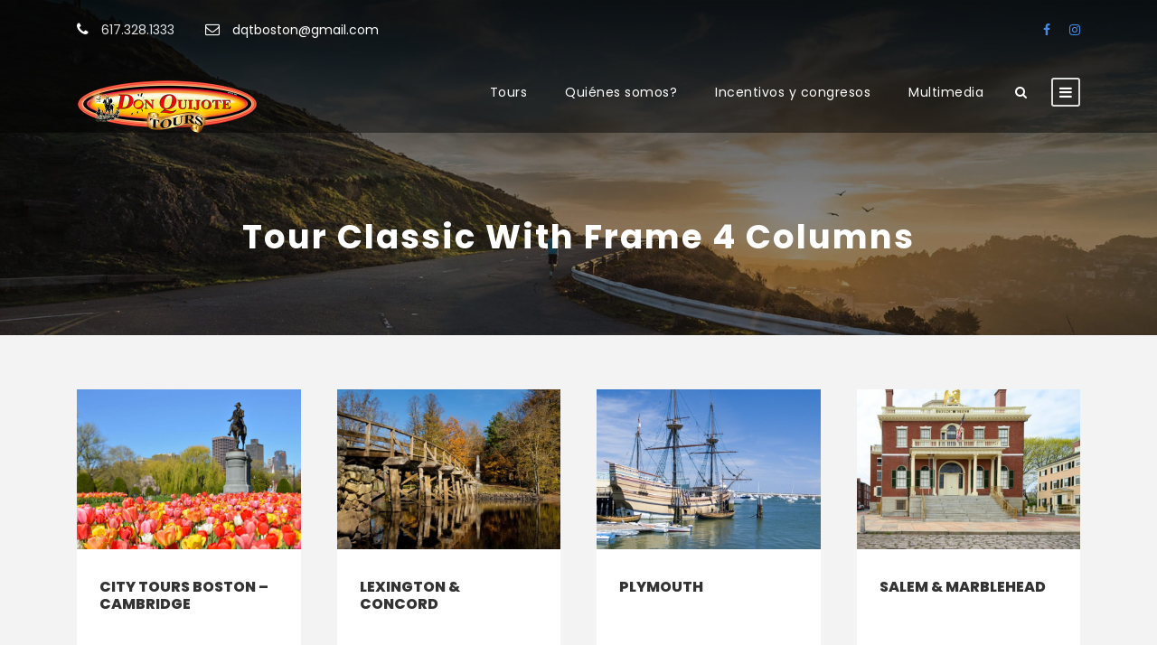

--- FILE ---
content_type: text/html; charset=UTF-8
request_url: https://donquijotetours.com/tour-classic-with-frame-4-columns/
body_size: 8217
content:
<!DOCTYPE html>
<html dir="ltr" lang="es"
	prefix="og: https://ogp.me/ns#"  class="no-js">
<head>
	<meta charset="UTF-8">
	<meta name="viewport" content="width=device-width, initial-scale=1">
	<link rel="profile" href="http://gmpg.org/xfn/11">
	<link rel="pingback" href="https://donquijotetours.com/xmlrpc.php">
	<title>Tour Classic With Frame 4 Columns - Don Quijote Tours</title>

		<!-- All in One SEO 4.3.7 - aioseo.com -->
		<meta name="robots" content="max-image-preview:large" />
		<link rel="canonical" href="https://donquijotetours.com/tour-classic-with-frame-4-columns/" />
		<meta name="generator" content="All in One SEO (AIOSEO) 4.3.7" />
		<meta property="og:locale" content="es_ES" />
		<meta property="og:site_name" content="Don Quijote Tours - Don Quijote Tours, Inc. (DQT) es una empresa fundada en 1991,PIONERA del turismo receptivo, con enfoque en el mercado turístico hispano­hablante en Boston." />
		<meta property="og:type" content="article" />
		<meta property="og:title" content="Tour Classic With Frame 4 Columns - Don Quijote Tours" />
		<meta property="og:url" content="https://donquijotetours.com/tour-classic-with-frame-4-columns/" />
		<meta property="article:published_time" content="2017-01-16T11:35:21+00:00" />
		<meta property="article:modified_time" content="2017-01-16T11:35:21+00:00" />
		<meta name="twitter:card" content="summary_large_image" />
		<meta name="twitter:title" content="Tour Classic With Frame 4 Columns - Don Quijote Tours" />
		<script type="application/ld+json" class="aioseo-schema">
			{"@context":"https:\/\/schema.org","@graph":[{"@type":"BreadcrumbList","@id":"https:\/\/donquijotetours.com\/tour-classic-with-frame-4-columns\/#breadcrumblist","itemListElement":[{"@type":"ListItem","@id":"https:\/\/donquijotetours.com\/#listItem","position":1,"item":{"@type":"WebPage","@id":"https:\/\/donquijotetours.com\/","name":"Inicio","description":"Don Quijote Tours, Inc. (DQT) es una empresa fundada en 1991,PIONERA del turismo receptivo, con enfoque en el mercado tur\u00edstico hispano\u00adhablante en Boston.","url":"https:\/\/donquijotetours.com\/"},"nextItem":"https:\/\/donquijotetours.com\/tour-classic-with-frame-4-columns\/#listItem"},{"@type":"ListItem","@id":"https:\/\/donquijotetours.com\/tour-classic-with-frame-4-columns\/#listItem","position":2,"item":{"@type":"WebPage","@id":"https:\/\/donquijotetours.com\/tour-classic-with-frame-4-columns\/","name":"Tour Classic With Frame 4 Columns","url":"https:\/\/donquijotetours.com\/tour-classic-with-frame-4-columns\/"},"previousItem":"https:\/\/donquijotetours.com\/#listItem"}]},{"@type":"Organization","@id":"https:\/\/donquijotetours.com\/#organization","name":"Don Quijote Tours","url":"https:\/\/donquijotetours.com\/"},{"@type":"WebPage","@id":"https:\/\/donquijotetours.com\/tour-classic-with-frame-4-columns\/#webpage","url":"https:\/\/donquijotetours.com\/tour-classic-with-frame-4-columns\/","name":"Tour Classic With Frame 4 Columns - Don Quijote Tours","inLanguage":"es-ES","isPartOf":{"@id":"https:\/\/donquijotetours.com\/#website"},"breadcrumb":{"@id":"https:\/\/donquijotetours.com\/tour-classic-with-frame-4-columns\/#breadcrumblist"},"datePublished":"2017-01-16T11:35:21-05:00","dateModified":"2017-01-16T11:35:21-05:00"},{"@type":"WebSite","@id":"https:\/\/donquijotetours.com\/#website","url":"https:\/\/donquijotetours.com\/","name":"Don Quijote Tours","description":"Don Quijote Tours, Inc. (DQT) es una empresa fundada en 1991,PIONERA del turismo receptivo, con enfoque en el mercado tur\u00edstico hispano\u00adhablante en Boston.","inLanguage":"es-ES","publisher":{"@id":"https:\/\/donquijotetours.com\/#organization"}}]}
		</script>
		<!-- All in One SEO -->

<link rel='dns-prefetch' href='//fonts.googleapis.com' />
<link rel='dns-prefetch' href='//s.w.org' />
<link rel="alternate" type="application/rss+xml" title="Don Quijote Tours &raquo; Feed" href="https://donquijotetours.com/feed/" />
<link rel="alternate" type="application/rss+xml" title="Don Quijote Tours &raquo; Feed de los comentarios" href="https://donquijotetours.com/comments/feed/" />
		<script type="text/javascript">
			window._wpemojiSettings = {"baseUrl":"https:\/\/s.w.org\/images\/core\/emoji\/12.0.0-1\/72x72\/","ext":".png","svgUrl":"https:\/\/s.w.org\/images\/core\/emoji\/12.0.0-1\/svg\/","svgExt":".svg","source":{"concatemoji":"https:\/\/donquijotetours.com\/wp-includes\/js\/wp-emoji-release.min.js?ver=5.3.17"}};
			!function(e,a,t){var n,r,o,i=a.createElement("canvas"),p=i.getContext&&i.getContext("2d");function s(e,t){var a=String.fromCharCode;p.clearRect(0,0,i.width,i.height),p.fillText(a.apply(this,e),0,0);e=i.toDataURL();return p.clearRect(0,0,i.width,i.height),p.fillText(a.apply(this,t),0,0),e===i.toDataURL()}function c(e){var t=a.createElement("script");t.src=e,t.defer=t.type="text/javascript",a.getElementsByTagName("head")[0].appendChild(t)}for(o=Array("flag","emoji"),t.supports={everything:!0,everythingExceptFlag:!0},r=0;r<o.length;r++)t.supports[o[r]]=function(e){if(!p||!p.fillText)return!1;switch(p.textBaseline="top",p.font="600 32px Arial",e){case"flag":return s([127987,65039,8205,9895,65039],[127987,65039,8203,9895,65039])?!1:!s([55356,56826,55356,56819],[55356,56826,8203,55356,56819])&&!s([55356,57332,56128,56423,56128,56418,56128,56421,56128,56430,56128,56423,56128,56447],[55356,57332,8203,56128,56423,8203,56128,56418,8203,56128,56421,8203,56128,56430,8203,56128,56423,8203,56128,56447]);case"emoji":return!s([55357,56424,55356,57342,8205,55358,56605,8205,55357,56424,55356,57340],[55357,56424,55356,57342,8203,55358,56605,8203,55357,56424,55356,57340])}return!1}(o[r]),t.supports.everything=t.supports.everything&&t.supports[o[r]],"flag"!==o[r]&&(t.supports.everythingExceptFlag=t.supports.everythingExceptFlag&&t.supports[o[r]]);t.supports.everythingExceptFlag=t.supports.everythingExceptFlag&&!t.supports.flag,t.DOMReady=!1,t.readyCallback=function(){t.DOMReady=!0},t.supports.everything||(n=function(){t.readyCallback()},a.addEventListener?(a.addEventListener("DOMContentLoaded",n,!1),e.addEventListener("load",n,!1)):(e.attachEvent("onload",n),a.attachEvent("onreadystatechange",function(){"complete"===a.readyState&&t.readyCallback()})),(n=t.source||{}).concatemoji?c(n.concatemoji):n.wpemoji&&n.twemoji&&(c(n.twemoji),c(n.wpemoji)))}(window,document,window._wpemojiSettings);
		</script>
		<style type="text/css">
img.wp-smiley,
img.emoji {
	display: inline !important;
	border: none !important;
	box-shadow: none !important;
	height: 1em !important;
	width: 1em !important;
	margin: 0 .07em !important;
	vertical-align: -0.1em !important;
	background: none !important;
	padding: 0 !important;
}
</style>
	<link rel='stylesheet' id='wp-block-library-css'  href='https://donquijotetours.com/wp-includes/css/dist/block-library/style.min.css?ver=5.3.17' type='text/css' media='all' />
<link rel='stylesheet' id='contact-form-7-css'  href='https://donquijotetours.com/wp-content/plugins/contact-form-7/includes/css/styles.css?ver=5.1.6' type='text/css' media='all' />
<link rel='stylesheet' id='email-before-download-css'  href='https://donquijotetours.com/wp-content/plugins/email-before-download/public/css/email-before-download-public.css?ver=5.1.9' type='text/css' media='all' />
<link rel='stylesheet' id='gdlr-core-google-font-css'  href='https://fonts.googleapis.com/css?family=Poppins%3A100%2C100italic%2C200%2C200italic%2C300%2C300italic%2Cregular%2Citalic%2C500%2C500italic%2C600%2C600italic%2C700%2C700italic%2C800%2C800italic%2C900%2C900italic%7COpen+Sans%3A300%2C300italic%2Cregular%2Citalic%2C600%2C600italic%2C700%2C700italic%2C800%2C800italic&#038;subset=latin%2Clatin-ext%2Cdevanagari%2Ccyrillic-ext%2Cvietnamese%2Ccyrillic%2Cgreek-ext%2Cgreek&#038;ver=5.3.17' type='text/css' media='all' />
<link rel='stylesheet' id='font-awesome-css'  href='https://donquijotetours.com/wp-content/plugins/goodlayers-core/plugins/fontawesome/font-awesome.css?ver=5.3.17' type='text/css' media='all' />
<link rel='stylesheet' id='elegant-font-css'  href='https://donquijotetours.com/wp-content/plugins/goodlayers-core/plugins/elegant/elegant-font.css?ver=5.3.17' type='text/css' media='all' />
<link rel='stylesheet' id='gdlr-core-plugin-css'  href='https://donquijotetours.com/wp-content/plugins/goodlayers-core/plugins/style.css?ver=5.3.17' type='text/css' media='all' />
<link rel='stylesheet' id='gdlr-core-page-builder-css'  href='https://donquijotetours.com/wp-content/plugins/goodlayers-core/include/css/page-builder.css?ver=5.3.17' type='text/css' media='all' />
<link rel='stylesheet' id='rs-plugin-settings-css'  href='https://donquijotetours.com/wp-content/plugins/revslider/public/assets/css/rs6.css?ver=6.1.5' type='text/css' media='all' />
<style id='rs-plugin-settings-inline-css' type='text/css'>
#rs-demo-id {}
</style>
<link rel='stylesheet' id='elegant-icon-css'  href='https://donquijotetours.com/wp-content/plugins/tourmaster/plugins/elegant-font/style.css?ver=5.3.17' type='text/css' media='all' />
<link rel='stylesheet' id='tourmaster-style-css'  href='https://donquijotetours.com/wp-content/plugins/tourmaster/tourmaster.css?ver=4.1.4' type='text/css' media='all' />
<link rel='stylesheet' id='tourmaster-custom-style-css'  href='https://donquijotetours.com/wp-content/uploads/tourmaster-style-custom.css?1672837851&#038;ver=5.3.17' type='text/css' media='all' />
<link rel='stylesheet' id='dlm-frontend-css'  href='https://donquijotetours.com/wp-content/plugins/download-monitor/assets/css/frontend.css?ver=5.3.17' type='text/css' media='all' />
<link rel='stylesheet' id='traveltour-style-core-css'  href='https://donquijotetours.com/wp-content/themes/traveltour/css/style-core.css?ver=5.3.17' type='text/css' media='all' />
<link rel='stylesheet' id='traveltour-custom-style-css'  href='https://donquijotetours.com/wp-content/uploads/traveltour-style-custom.css?1703001576&#038;ver=5.3.17' type='text/css' media='all' />
<link rel='stylesheet' id='newsletter-css'  href='https://donquijotetours.com/wp-content/plugins/newsletter/style.css?ver=6.4.1' type='text/css' media='all' />
<link rel='stylesheet' id='whatsappme-css'  href='https://donquijotetours.com/wp-content/plugins/creame-whatsapp-me/public/css/whatsappme.min.css?ver=3.1.4' type='text/css' media='all' />
<link rel='stylesheet' id='wpgmp-frontend_css-css'  href='https://donquijotetours.com/wp-content/plugins/wp-google-map-plugin/assets/css/frontend.css?ver=5.3.17' type='text/css' media='all' />
<script type='text/javascript' src='https://donquijotetours.com/wp-includes/js/jquery/jquery.js?ver=1.12.4-wp'></script>
<script type='text/javascript' src='https://donquijotetours.com/wp-includes/js/jquery/jquery-migrate.min.js?ver=1.4.1'></script>
<script type='text/javascript' src='https://donquijotetours.com/wp-content/plugins/revslider/public/assets/js/revolution.tools.min.js?ver=6.0'></script>
<script type='text/javascript' src='https://donquijotetours.com/wp-content/plugins/revslider/public/assets/js/rs6.min.js?ver=6.1.5'></script>
<!--[if lt IE 9]>
<script type='text/javascript' src='https://donquijotetours.com/wp-content/themes/traveltour/js/html5.js?ver=5.3.17'></script>
<![endif]-->
<link rel='https://api.w.org/' href='https://donquijotetours.com/wp-json/' />
<link rel="EditURI" type="application/rsd+xml" title="RSD" href="https://donquijotetours.com/xmlrpc.php?rsd" />
<link rel="wlwmanifest" type="application/wlwmanifest+xml" href="https://donquijotetours.com/wp-includes/wlwmanifest.xml" /> 
<meta name="generator" content="WordPress 5.3.17" />
<link rel='shortlink' href='https://donquijotetours.com/?p=4795' />
<link rel="alternate" type="application/json+oembed" href="https://donquijotetours.com/wp-json/oembed/1.0/embed?url=https%3A%2F%2Fdonquijotetours.com%2Ftour-classic-with-frame-4-columns%2F" />
<link rel="alternate" type="text/xml+oembed" href="https://donquijotetours.com/wp-json/oembed/1.0/embed?url=https%3A%2F%2Fdonquijotetours.com%2Ftour-classic-with-frame-4-columns%2F&#038;format=xml" />
<meta name="cdp-version" content="1.3.9" /><style type="text/css">.recentcomments a{display:inline !important;padding:0 !important;margin:0 !important;}</style><meta name="generator" content="Powered by Slider Revolution 6.1.5 - responsive, Mobile-Friendly Slider Plugin for WordPress with comfortable drag and drop interface." />
<script type="text/javascript">function setREVStartSize(t){try{var h,e=document.getElementById(t.c).parentNode.offsetWidth;if(e=0===e||isNaN(e)?window.innerWidth:e,t.tabw=void 0===t.tabw?0:parseInt(t.tabw),t.thumbw=void 0===t.thumbw?0:parseInt(t.thumbw),t.tabh=void 0===t.tabh?0:parseInt(t.tabh),t.thumbh=void 0===t.thumbh?0:parseInt(t.thumbh),t.tabhide=void 0===t.tabhide?0:parseInt(t.tabhide),t.thumbhide=void 0===t.thumbhide?0:parseInt(t.thumbhide),t.mh=void 0===t.mh||""==t.mh||"auto"===t.mh?0:parseInt(t.mh,0),"fullscreen"===t.layout||"fullscreen"===t.l)h=Math.max(t.mh,window.innerHeight);else{for(var i in t.gw=Array.isArray(t.gw)?t.gw:[t.gw],t.rl)void 0!==t.gw[i]&&0!==t.gw[i]||(t.gw[i]=t.gw[i-1]);for(var i in t.gh=void 0===t.el||""===t.el||Array.isArray(t.el)&&0==t.el.length?t.gh:t.el,t.gh=Array.isArray(t.gh)?t.gh:[t.gh],t.rl)void 0!==t.gh[i]&&0!==t.gh[i]||(t.gh[i]=t.gh[i-1]);var r,a=new Array(t.rl.length),n=0;for(var i in t.tabw=t.tabhide>=e?0:t.tabw,t.thumbw=t.thumbhide>=e?0:t.thumbw,t.tabh=t.tabhide>=e?0:t.tabh,t.thumbh=t.thumbhide>=e?0:t.thumbh,t.rl)a[i]=t.rl[i]<window.innerWidth?0:t.rl[i];for(var i in r=a[0],a)r>a[i]&&0<a[i]&&(r=a[i],n=i);var d=e>t.gw[n]+t.tabw+t.thumbw?1:(e-(t.tabw+t.thumbw))/t.gw[n];h=t.gh[n]*d+(t.tabh+t.thumbh)}void 0===window.rs_init_css&&(window.rs_init_css=document.head.appendChild(document.createElement("style"))),document.getElementById(t.c).height=h,window.rs_init_css.innerHTML+="#"+t.c+"_wrapper { height: "+h+"px }"}catch(t){console.log("Failure at Presize of Slider:"+t)}};</script>
</head>

<body class="page-template-default page page-id-4795 gdlr-core-body tourmaster-body traveltour-body traveltour-body-front traveltour-full  traveltour-with-sticky-navigation gdlr-core-link-to-lightbox">
<div class="traveltour-mobile-header-wrap" ><div class="traveltour-top-bar" ><div class="traveltour-top-bar-background" ></div><div class="traveltour-top-bar-container clearfix traveltour-container " ><div class="traveltour-top-bar-left traveltour-item-pdlr travel-tour-hide-on-mobile"><i class="fa fa-phone" style="font-size: 16px ;color: #ffffff ;margin-right: 10px ;"  ></i> 617.328.1333
<i class="fa fa-envelope-o" style="font-size: 16px ;color: #ffffff ;margin-left: 30px ;margin-right: 10px ;"  ></i> 	
<a href="mailto:dqtboston@gmail.com" target="_blank">dqtboston@gmail.com</a></div><div class="traveltour-top-bar-right traveltour-item-pdlr"><div class="traveltour-top-bar-right-social" ><a href="https://www.facebook.com/dqtboston" target="_blank" class="traveltour-top-bar-social-icon" title="facebook" ><i class="fa fa-facebook" ></i></a><a href="https://instagram.com/donquijotetours" target="_blank" class="traveltour-top-bar-social-icon" title="instagram" ><i class="fa fa-instagram" ></i></a></div></div></div></div><div class="traveltour-mobile-header traveltour-header-background traveltour-style-slide" id="traveltour-mobile-header" ><div class="traveltour-mobile-header-container traveltour-container" ><div class="traveltour-logo  traveltour-item-pdlr"><div class="traveltour-logo-inner"><a href="https://donquijotetours.com/" ><img src="https://donquijotetours.com/wp-content/uploads/2019/12/don-quijote-tours-logo-@2x.png" alt="" width="400" height="116" title="don-quijote-tours-logo-@2x" /></a></div></div><div class="traveltour-mobile-menu-right" ><div class="traveltour-main-menu-search" id="traveltour-mobile-top-search" ><i class="fa fa-search" ></i></div><div class="traveltour-top-search-wrap" >
	<div class="traveltour-top-search-close" ></div>

	<div class="traveltour-top-search-row" >
		<div class="traveltour-top-search-cell" >
			<form role="search" method="get" class="search-form" action="https://donquijotetours.com/">
				<input type="text" class="search-field traveltour-title-font" placeholder="Search..." value="" name="s">
				<div class="traveltour-top-search-submit"><i class="fa fa-search" ></i></div>
				<input type="submit" class="search-submit" value="Search">
				<div class="traveltour-top-search-close"><i class="icon_close" ></i></div>
			</form>
		</div>
	</div>

</div>
<div class="traveltour-mobile-menu" ><a class="traveltour-mm-menu-button traveltour-mobile-menu-button traveltour-mobile-button-hamburger-with-border" href="#traveltour-mobile-menu" ><i class="fa fa-bars" ></i></a><div class="traveltour-mm-menu-wrap traveltour-navigation-font" id="traveltour-mobile-menu" data-slide="right" ><ul id="menu-menu-secundario" class="m-menu"><li class="menu-item menu-item-type-post_type menu-item-object-page menu-item-5391"><a href="https://donquijotetours.com/lista-de-tours-de-don-quijote-tours/">Tours</a></li>
<li class="menu-item menu-item-type-post_type menu-item-object-page menu-item-5392"><a href="https://donquijotetours.com/tour-operadores-2/">Visitas guiadas en español cerca de Boston, MA</a></li>
<li class="menu-item menu-item-type-post_type menu-item-object-page menu-item-5393"><a href="https://donquijotetours.com/incentivos-y-congresos/">Incentivos y congresos</a></li>
<li class="menu-item menu-item-type-custom menu-item-object-custom menu-item-has-children menu-item-5394"><a href="#">Multimedia</a>
<ul class="sub-menu">
	<li class="menu-item menu-item-type-post_type menu-item-object-page menu-item-5395"><a href="https://donquijotetours.com/peliculas-hechas-en-massachusetts/">Películas Hechas en Massachusetts</a></li>
	<li class="menu-item menu-item-type-post_type menu-item-object-page menu-item-5396"><a href="https://donquijotetours.com/galeria-de-fotos/">Galería de fotos</a></li>
</ul>
</li>
<li class="menu-item menu-item-type-post_type menu-item-object-page menu-item-5353"><a href="https://donquijotetours.com/quienes-somos/">Quiénes Somos?</a></li>
<li class="menu-item menu-item-type-post_type menu-item-object-page menu-item-5354"><a href="https://donquijotetours.com/tarifario/">Tarifario</a></li>
</ul></div></div></div></div></div></div><div class="traveltour-body-outer-wrapper ">
		<div class="traveltour-body-wrapper clearfix  traveltour-with-transparent-header traveltour-with-frame">
	<div class="traveltour-header-background-transparent" ><div class="traveltour-top-bar " ><div class="traveltour-top-bar-background" ></div><div class="traveltour-top-bar-container clearfix traveltour-container " ><div class="traveltour-top-bar-left traveltour-item-pdlr"><i class="fa fa-phone" style="font-size: 16px ;color: #ffffff ;margin-right: 10px ;"  ></i> 617.328.1333
<i class="fa fa-envelope-o" style="font-size: 16px ;color: #ffffff ;margin-left: 30px ;margin-right: 10px ;"  ></i> 	
<a href="mailto:dqtboston@gmail.com" target="_blank">dqtboston@gmail.com</a></div><div class="traveltour-top-bar-right traveltour-item-pdlr"><div class="traveltour-top-bar-right-social" ><a href="https://www.facebook.com/dqtboston" target="_blank" class="traveltour-top-bar-social-icon" title="facebook" ><i class="fa fa-facebook" ></i></a><a href="https://instagram.com/donquijotetours" target="_blank" class="traveltour-top-bar-social-icon" title="instagram" ><i class="fa fa-instagram" ></i></a></div></div></div></div>	
<header class="traveltour-header-wrap traveltour-header-style-plain  traveltour-style-menu-right traveltour-sticky-navigation traveltour-style-slide" >
	<div class="traveltour-header-background" ></div>
	<div class="traveltour-header-container  traveltour-container">
			
		<div class="traveltour-header-container-inner clearfix">
			<div class="traveltour-logo  traveltour-item-pdlr"><div class="traveltour-logo-inner"><a href="https://donquijotetours.com/" ><img src="https://donquijotetours.com/wp-content/uploads/2019/12/don-quijote-tours-logo-@2x.png" alt="" width="400" height="116" title="don-quijote-tours-logo-@2x" /></a></div></div>			<div class="traveltour-navigation traveltour-item-pdlr clearfix " >
			<div class="traveltour-main-menu" id="traveltour-main-menu" ><ul id="menu-main-navigation" class="sf-menu"><li  class="menu-item menu-item-type-post_type menu-item-object-page menu-item-5345 traveltour-normal-menu"><a href="https://donquijotetours.com/lista-de-tours-de-don-quijote-tours/">Tours</a></li>
<li  class="menu-item menu-item-type-custom menu-item-object-custom menu-item-5574 traveltour-normal-menu"><a href="https://donquijotetours.com/quienes-somos/">Quiénes somos?</a></li>
<li  class="menu-item menu-item-type-post_type menu-item-object-page menu-item-5347 traveltour-normal-menu"><a href="https://donquijotetours.com/incentivos-y-congresos/">Incentivos y congresos</a></li>
<li  class="menu-item menu-item-type-custom menu-item-object-custom menu-item-has-children menu-item-5348 traveltour-normal-menu"><a href="#" class="sf-with-ul-pre">Multimedia</a>
<ul class="sub-menu">
	<li  class="menu-item menu-item-type-post_type menu-item-object-page menu-item-5349" data-size="60"><a href="https://donquijotetours.com/peliculas-hechas-en-massachusetts/">Películas Hechas en Massachusetts</a></li>
	<li  class="menu-item menu-item-type-post_type menu-item-object-page menu-item-5350" data-size="60"><a href="https://donquijotetours.com/galeria-de-fotos/">Galería de fotos</a></li>
</ul>
</li>
</ul><div class="traveltour-navigation-slide-bar" id="traveltour-navigation-slide-bar" ></div></div><div class="traveltour-main-menu-right-wrap clearfix " ><div class="traveltour-main-menu-search" id="traveltour-top-search" ><i class="fa fa-search" ></i></div><div class="traveltour-top-search-wrap" >
	<div class="traveltour-top-search-close" ></div>

	<div class="traveltour-top-search-row" >
		<div class="traveltour-top-search-cell" >
			<form role="search" method="get" class="search-form" action="https://donquijotetours.com/">
				<input type="text" class="search-field traveltour-title-font" placeholder="Search..." value="" name="s">
				<div class="traveltour-top-search-submit"><i class="fa fa-search" ></i></div>
				<input type="submit" class="search-submit" value="Search">
				<div class="traveltour-top-search-close"><i class="icon_close" ></i></div>
			</form>
		</div>
	</div>

</div>
<div class="traveltour-main-menu-right" ><a class="traveltour-mm-menu-button traveltour-right-menu-button traveltour-top-menu-button traveltour-mobile-button-hamburger-with-border" href="#traveltour-right-menu" ><i class="fa fa-bars" ></i></a><div class="traveltour-mm-menu-wrap traveltour-navigation-font" id="traveltour-right-menu" data-slide="right" ><ul id="menu-menu-secundario-1" class="m-menu"><li class="menu-item menu-item-type-post_type menu-item-object-page menu-item-5391"><a href="https://donquijotetours.com/lista-de-tours-de-don-quijote-tours/">Tours</a></li>
<li class="menu-item menu-item-type-post_type menu-item-object-page menu-item-5392"><a href="https://donquijotetours.com/tour-operadores-2/">Visitas guiadas en español cerca de Boston, MA</a></li>
<li class="menu-item menu-item-type-post_type menu-item-object-page menu-item-5393"><a href="https://donquijotetours.com/incentivos-y-congresos/">Incentivos y congresos</a></li>
<li class="menu-item menu-item-type-custom menu-item-object-custom menu-item-has-children menu-item-5394"><a href="#">Multimedia</a>
<ul class="sub-menu">
	<li class="menu-item menu-item-type-post_type menu-item-object-page menu-item-5395"><a href="https://donquijotetours.com/peliculas-hechas-en-massachusetts/">Películas Hechas en Massachusetts</a></li>
	<li class="menu-item menu-item-type-post_type menu-item-object-page menu-item-5396"><a href="https://donquijotetours.com/galeria-de-fotos/">Galería de fotos</a></li>
</ul>
</li>
<li class="menu-item menu-item-type-post_type menu-item-object-page menu-item-5353"><a href="https://donquijotetours.com/quienes-somos/">Quiénes Somos?</a></li>
<li class="menu-item menu-item-type-post_type menu-item-object-page menu-item-5354"><a href="https://donquijotetours.com/tarifario/">Tarifario</a></li>
</ul></div></div></div>			</div><!-- traveltour-navigation -->

		</div><!-- traveltour-header-inner -->
	</div><!-- traveltour-header-container -->
</header><!-- header --></div><div class="traveltour-page-title-wrap  traveltour-style-small traveltour-center-align" ><div class="traveltour-header-transparent-substitute" ></div><div class="traveltour-page-title-overlay"  ></div><div class="traveltour-page-title-container traveltour-container" ><div class="traveltour-page-title-content traveltour-item-pdlr"  ><h1 class="traveltour-page-title"  >Tour Classic With Frame 4 Columns</h1></div></div></div>	<div class="traveltour-page-wrapper" id="traveltour-page-wrapper" ><div class="gdlr-core-page-builder-body"><div class="gdlr-core-pbf-wrapper " ><div class="gdlr-core-pbf-background-wrap" style="background-color: #f3f3f3 ;"  ></div><div class="gdlr-core-pbf-wrapper-content gdlr-core-js "   ><div class="gdlr-core-pbf-wrapper-container clearfix gdlr-core-container" ><div class="gdlr-core-pbf-element" ><div class="tourmaster-tour-item clearfix  tourmaster-tour-item-style-grid tourmaster-tour-item-column-4"  ><div class="tourmaster-tour-item-holder gdlr-core-js-2 clearfix" data-layout="fitrows" ><div class="gdlr-core-item-list  tourmaster-item-pdlr tourmaster-column-15 tourmaster-column-first" ><div class="tourmaster-tour-grid  tourmaster-tour-frame tourmaster-tour-grid-style-1 tourmaster-price-bottom-title" ><div class="tourmaster-tour-grid-inner"  ><div class="tourmaster-tour-thumbnail tourmaster-media-image "  ><a href="https://donquijotetours.com/tour/boston-conozca-la-ciudad-de-los-primeros/" ><img src="https://donquijotetours.com/wp-content/uploads/2019/12/boston-slider-4-700x500.jpg" alt="" width="700" height="500" /></a></div><div class="tourmaster-tour-content-wrap gdlr-core-skin-e-background gdlr-core-js" data-sync-height="tour-item-1" ><h3 class="tourmaster-tour-title gdlr-core-skin-title" style="font-size: 16px;text-transform: uppercase;"  ><a href="https://donquijotetours.com/tour/boston-conozca-la-ciudad-de-los-primeros/" >City Tours Boston &#8211; Cambridge</a></h3><div class="tourmaster-tour-rating tourmaster-tour-rating-empty" >0</div></div></div></div></div><div class="gdlr-core-item-list  tourmaster-item-pdlr tourmaster-column-15" ><div class="tourmaster-tour-grid  tourmaster-tour-frame tourmaster-tour-grid-style-1 tourmaster-price-bottom-title" ><div class="tourmaster-tour-grid-inner"  ><div class="tourmaster-tour-thumbnail tourmaster-media-image "  ><a href="https://donquijotetours.com/tour/lexington-concord/" ><img src="https://donquijotetours.com/wp-content/uploads/2017/01/Lexington-700x500.jpg" alt="" width="700" height="500" /></a></div><div class="tourmaster-tour-content-wrap gdlr-core-skin-e-background gdlr-core-js" data-sync-height="tour-item-1" ><h3 class="tourmaster-tour-title gdlr-core-skin-title" style="font-size: 16px;text-transform: uppercase;"  ><a href="https://donquijotetours.com/tour/lexington-concord/" >Lexington &#038; Concord</a></h3><div class="tourmaster-tour-rating tourmaster-tour-rating-empty" >0</div></div></div></div></div><div class="gdlr-core-item-list  tourmaster-item-pdlr tourmaster-column-15" ><div class="tourmaster-tour-grid  tourmaster-tour-frame tourmaster-tour-grid-style-1 tourmaster-price-bottom-title" ><div class="tourmaster-tour-grid-inner"  ><div class="tourmaster-tour-thumbnail tourmaster-media-image "  ><a href="https://donquijotetours.com/tour/plymouth/" ><img src="https://donquijotetours.com/wp-content/uploads/2017/01/Plymouth-slider-21-700x500.jpg" alt="" width="700" height="500" /></a></div><div class="tourmaster-tour-content-wrap gdlr-core-skin-e-background gdlr-core-js" data-sync-height="tour-item-1" ><h3 class="tourmaster-tour-title gdlr-core-skin-title" style="font-size: 16px;text-transform: uppercase;"  ><a href="https://donquijotetours.com/tour/plymouth/" >Plymouth</a></h3><div class="tourmaster-tour-rating tourmaster-tour-rating-empty" >0</div></div></div></div></div><div class="gdlr-core-item-list  tourmaster-item-pdlr tourmaster-column-15" ><div class="tourmaster-tour-grid  tourmaster-tour-frame tourmaster-tour-grid-style-1 tourmaster-price-bottom-title" ><div class="tourmaster-tour-grid-inner"  ><div class="tourmaster-tour-thumbnail tourmaster-media-image "  ><a href="https://donquijotetours.com/tour/salem-marblehead/" ><img src="https://donquijotetours.com/wp-content/uploads/2017/01/salem-700x500.jpg" alt="" width="700" height="500" /></a></div><div class="tourmaster-tour-content-wrap gdlr-core-skin-e-background gdlr-core-js" data-sync-height="tour-item-1" ><h3 class="tourmaster-tour-title gdlr-core-skin-title" style="font-size: 16px;text-transform: uppercase;"  ><a href="https://donquijotetours.com/tour/salem-marblehead/" >Salem &#038; Marblehead</a></h3><div class="tourmaster-tour-rating tourmaster-tour-rating-empty" >0</div></div></div></div></div><div class="gdlr-core-item-list  tourmaster-item-pdlr tourmaster-column-15 tourmaster-column-first" ><div class="tourmaster-tour-grid  tourmaster-tour-frame tourmaster-tour-grid-style-1 tourmaster-price-bottom-title" ><div class="tourmaster-tour-grid-inner"  ><div class="tourmaster-tour-thumbnail tourmaster-media-image "  ><a href="https://donquijotetours.com/tour/marthas-vineyard/" ><img src="https://donquijotetours.com/wp-content/uploads/2017/01/marthas-700x500.jpg" alt="" width="700" height="500" /></a></div><div class="tourmaster-tour-content-wrap gdlr-core-skin-e-background gdlr-core-js" data-sync-height="tour-item-1" ><h3 class="tourmaster-tour-title gdlr-core-skin-title" style="font-size: 16px;text-transform: uppercase;"  ><a href="https://donquijotetours.com/tour/marthas-vineyard/" >Martha’s Vineyard</a></h3><div class="tourmaster-tour-rating tourmaster-tour-rating-empty" >0</div></div></div></div></div><div class="gdlr-core-item-list  tourmaster-item-pdlr tourmaster-column-15" ><div class="tourmaster-tour-grid  tourmaster-tour-frame tourmaster-tour-grid-style-1 tourmaster-price-bottom-title" ><div class="tourmaster-tour-grid-inner"  ><div class="tourmaster-tour-thumbnail tourmaster-media-image "  ><a href="https://donquijotetours.com/tour/cape-cod/" ><img src="https://donquijotetours.com/wp-content/uploads/2017/01/capecod-700x500.jpg" alt="" width="700" height="500" /></a></div><div class="tourmaster-tour-content-wrap gdlr-core-skin-e-background gdlr-core-js" data-sync-height="tour-item-1" ><h3 class="tourmaster-tour-title gdlr-core-skin-title" style="font-size: 16px;text-transform: uppercase;"  ><a href="https://donquijotetours.com/tour/cape-cod/" >Cape Cod</a></h3><div class="tourmaster-tour-rating tourmaster-tour-rating-empty" >0</div></div></div></div></div><div class="gdlr-core-item-list  tourmaster-item-pdlr tourmaster-column-15" ><div class="tourmaster-tour-grid  tourmaster-tour-frame tourmaster-tour-grid-style-1 tourmaster-price-bottom-title" ><div class="tourmaster-tour-grid-inner"  ><div class="tourmaster-tour-thumbnail tourmaster-media-image "  ><a href="https://donquijotetours.com/tour/marblehead-rockport-salem-gloucester/" ><img src="https://donquijotetours.com/wp-content/uploads/2017/01/Rockport-700x500.jpg" alt="" width="700" height="500" /></a></div><div class="tourmaster-tour-content-wrap gdlr-core-skin-e-background gdlr-core-js" data-sync-height="tour-item-1" ><h3 class="tourmaster-tour-title gdlr-core-skin-title" style="font-size: 16px;text-transform: uppercase;"  ><a href="https://donquijotetours.com/tour/marblehead-rockport-salem-gloucester/" >Marblehead, Rockport, Salem &#038; Gloucester</a></h3><div class="tourmaster-tour-rating tourmaster-tour-rating-empty" >0</div></div></div></div></div><div class="gdlr-core-item-list  tourmaster-item-pdlr tourmaster-column-15" ><div class="tourmaster-tour-grid  tourmaster-tour-frame tourmaster-tour-grid-style-1 tourmaster-price-bottom-title" ><div class="tourmaster-tour-grid-inner"  ><div class="tourmaster-tour-thumbnail tourmaster-media-image "  ><a href="https://donquijotetours.com/tour/mansiones-de-newport-rhode-island/" ><img src="https://donquijotetours.com/wp-content/uploads/2017/01/newport1-700x500.jpg" alt="" width="700" height="500" /></a></div><div class="tourmaster-tour-content-wrap gdlr-core-skin-e-background gdlr-core-js" data-sync-height="tour-item-1" ><h3 class="tourmaster-tour-title gdlr-core-skin-title" style="font-size: 16px;text-transform: uppercase;"  ><a href="https://donquijotetours.com/tour/mansiones-de-newport-rhode-island/" >Mansiones de Newport, Rhode Island</a></h3><div class="tourmaster-tour-rating tourmaster-tour-rating-empty" >0</div></div></div></div></div></div></div></div></div></div></div></div></div><footer><div class="traveltour-footer-wrapper  traveltour-with-column-divider" ><div class="traveltour-footer-container traveltour-container clearfix" ><div class="traveltour-footer-column traveltour-item-pdlr traveltour-column-20" ><div id="text-1" class="widget widget_text traveltour-widget"><h3 class="traveltour-widget-title"><span class="traveltour-widget-head-text">Don Quijote Tours, Inc. (DQT)</span></h3><span class="clear"></span>			<div class="textwidget"><span class="gdlr-core-space-shortcode" style="margin-top: 21px ;"  ></span>
Es una empresa de servicio receptivo, incorporada en Boston desde 1991 y con enfoque en el mercado turístico hispano-hablante. Hoy día tenemos servicios para turistas provenientes de otros países de lengua romance (Servimos en Francés, Italiano y Portugués)
<span class="gdlr-core-space-shortcode" style="margin-top: 25px ;"  ></span> 
<a href="https://donquijotetours.com/carta-del-presidente/" target="_blank" rel="noopener noreferrer">Carta del presidente</a></br>
<a href="https://donquijotetours.com/politicas-de-uso-y-privacidad/" target="_blank" rel="noopener noreferrer">Políticas de Uso y Privacidad</a></br>
<a href="https://donquijotetours.com/preguntas-frecuentes/" target="_blank" rel="noopener noreferrer">Preguntas frecuentes</a>
</div>
		</div></div><div class="traveltour-footer-column traveltour-item-pdlr traveltour-column-40" ><div id="text-2" class="widget widget_text traveltour-widget"><h3 class="traveltour-widget-title"><span class="traveltour-widget-head-text">Contáctenos</span></h3><span class="clear"></span>			<div class="textwidget"><p><span class="gdlr-core-space-shortcode" style="margin-top: -13px ;"  ></span><br />
Llámenos al Tel: (617) 328-1333<br />
<span class="gdlr-core-space-shortcode" style="margin-top: -13px ;"  ></span><br />
Escríbanos a:<br />
<a href="mailto:dqtboston@gmail.com" target="_blank" rel="noopener noreferrer">dqtboston@gmail.com</a></p>
<p><span class="gdlr-core-space-shortcode" style="margin-top: 20px ;"  ></span><br />
<a href="https://www.facebook.com/dqtboston" target="_blank" rel="noopener noreferrer"><i class="fa fa-facebook" style="font-size: 18px ;color: #ffffff ;margin-right: 20px ;"  ></i></a> <a href="https://instagram.com/donquijotetours" target="_blank" rel="noopener noreferrer"><i class="fa fa-instagram" style="font-size: 18px ;color: #ffffff ;margin-right: 20px ;"  ></i></a></p>
</div>
		</div></div></div></div><div class="traveltour-copyright-wrapper" ><div class="traveltour-copyright-container traveltour-container"><div class="traveltour-copyright-text traveltour-item-pdlr">Copyright 2020 DON QUIJOTE TOURS, INC. (DQT), Todos los derechos reservados - <a href="https://www.gbmcomunicaciones.com/" target="_blank">By GBM</a></div></div></div></footer></div></div>

<!--Start of Tawk.to Script (0.7.2)-->
<script id="tawk-script" type="text/javascript">
var Tawk_API = Tawk_API || {};
var Tawk_LoadStart=new Date();
(function(){
	var s1 = document.createElement( 'script' ),s0=document.getElementsByTagName( 'script' )[0];
	s1.async = true;
	s1.src = 'https://embed.tawk.to/5e0b69bc27773e0d832b524a/default';
	s1.charset = 'UTF-8';
	s1.setAttribute( 'crossorigin','*' );
	s0.parentNode.insertBefore( s1, s0 );
})();
</script>
<!--End of Tawk.to Script (0.7.2)-->
			<div class="whatsappme whatsappme--right" data-settings="{&quot;telephone&quot;:&quot;18572108981&quot;,&quot;mobile_only&quot;:false,&quot;button_delay&quot;:3,&quot;whatsapp_web&quot;:false,&quot;message_text&quot;:&quot;&quot;,&quot;message_delay&quot;:10,&quot;message_badge&quot;:false,&quot;message_send&quot;:&quot;&quot;}">
				<div class="whatsappme__button">
					<svg class="whatsappme__button__open" viewBox="0 0 24 24"><path fill="#fff" d="M3.516 3.516c4.686-4.686 12.284-4.686 16.97 0 4.686 4.686 4.686 12.283 0 16.97a12.004 12.004 0 01-13.754 2.299l-5.814.735a.392.392 0 01-.438-.44l.748-5.788A12.002 12.002 0 013.517 3.517zm3.61 17.043l.3.158a9.846 9.846 0 0011.534-1.758c3.843-3.843 3.843-10.074 0-13.918-3.843-3.843-10.075-3.843-13.918 0a9.846 9.846 0 00-1.747 11.554l.16.303-.51 3.942a.196.196 0 00.219.22l3.961-.501zm6.534-7.003l-.933 1.164a9.843 9.843 0 01-3.497-3.495l1.166-.933a.792.792 0 00.23-.94L9.561 6.96a.793.793 0 00-.924-.445 1291.6 1291.6 0 00-2.023.524.797.797 0 00-.588.88 11.754 11.754 0 0010.005 10.005.797.797 0 00.88-.587l.525-2.023a.793.793 0 00-.445-.923L14.6 13.327a.792.792 0 00-.94.23z"/></svg>
																<div class="whatsappme__button__sendtext">Abrir chat</div>
										<svg class="whatsappme__button__send" viewbox="0 0 400 400" fill="none" fill-rule="evenodd" stroke="#fff" stroke-linecap="round" stroke-width="33">
						<path class="wame_plain" stroke-dasharray="1096.67" stroke-dashoffset="1096.67" d="M168.83 200.504H79.218L33.04 44.284a1 1 0 0 1 1.386-1.188L365.083 199.04a1 1 0 0 1 .003 1.808L34.432 357.903a1 1 0 0 1-1.388-1.187l29.42-99.427"/>
						<path class="wame_chat" stroke-dasharray="1019.22" stroke-dashoffset="1019.22" d="M318.087 318.087c-52.982 52.982-132.708 62.922-195.725 29.82l-80.449 10.18 10.358-80.112C18.956 214.905 28.836 134.99 81.913 81.913c65.218-65.217 170.956-65.217 236.174 0 42.661 42.661 57.416 102.661 44.265 157.316"/>
					</svg>
														</div>
							</div>
			<script type='text/javascript'>
/* <![CDATA[ */
var wpcf7 = {"apiSettings":{"root":"https:\/\/donquijotetours.com\/wp-json\/contact-form-7\/v1","namespace":"contact-form-7\/v1"}};
/* ]]> */
</script>
<script type='text/javascript' src='https://donquijotetours.com/wp-content/plugins/contact-form-7/includes/js/scripts.js?ver=5.1.6'></script>
<script type='text/javascript'>
/* <![CDATA[ */
var ebd_inline = {"ajaxurl":"https:\/\/donquijotetours.com\/wp-admin\/admin-ajax.php","ajax_nonce":"d34119b2b8"};
/* ]]> */
</script>
<script type='text/javascript' src='https://donquijotetours.com/wp-content/plugins/email-before-download/public/js/email-before-download-public.js?ver=5.1.9'></script>
<script type='text/javascript' src='https://donquijotetours.com/wp-content/plugins/goodlayers-core/plugins/script.js?ver=5.3.17'></script>
<script type='text/javascript'>
/* <![CDATA[ */
var gdlr_core_pbf = {"admin":"","video":{"width":"640","height":"360"},"ajax_url":"https:\/\/donquijotetours.com\/wp-admin\/admin-ajax.php","ilightbox_skin":"dark"};
/* ]]> */
</script>
<script type='text/javascript' src='https://donquijotetours.com/wp-content/plugins/goodlayers-core/include/js/page-builder.js?ver=1.3.9'></script>
<script type='text/javascript' src='https://donquijotetours.com/wp-includes/js/jquery/ui/core.min.js?ver=1.11.4'></script>
<script type='text/javascript' src='https://donquijotetours.com/wp-includes/js/jquery/ui/datepicker.min.js?ver=1.11.4'></script>
<script type='text/javascript'>
jQuery(document).ready(function(jQuery){jQuery.datepicker.setDefaults({"closeText":"Cerrar","currentText":"Hoy","monthNames":["enero","febrero","marzo","abril","mayo","junio","julio","agosto","septiembre","octubre","noviembre","diciembre"],"monthNamesShort":["Ene","Feb","Mar","Abr","May","Jun","Jul","Ago","Sep","Oct","Nov","Dic"],"nextText":"Siguiente","prevText":"Anterior","dayNames":["domingo","lunes","martes","mi\u00e9rcoles","jueves","viernes","s\u00e1bado"],"dayNamesShort":["Dom","Lun","Mar","Mi\u00e9","Jue","Vie","S\u00e1b"],"dayNamesMin":["D","L","M","X","J","V","S"],"dateFormat":"MM d, yy","firstDay":1,"isRTL":false});});
</script>
<script type='text/javascript' src='https://donquijotetours.com/wp-includes/js/jquery/ui/effect.min.js?ver=1.11.4'></script>
<script type='text/javascript'>
/* <![CDATA[ */
var TMi18n = {"closeText":"Hecho","currentText":"Hoy","monthNames":["enero","febrero","marzo","abril","mayo","junio","julio","agosto","septiembre","octubre","noviembre","diciembre"],"monthNamesShort":["Ene","Feb","Mar","Abr","May","Jun","Jul","Ago","Sep","Oct","Nov","Dic"],"dayNames":["domingo","lunes","martes","mi\u00e9rcoles","jueves","viernes","s\u00e1bado"],"dayNamesShort":["Dom","Lun","Mar","Mi\u00e9","Jue","Vie","S\u00e1b"],"dayNamesMin":["D","L","M","X","J","V","S"],"firstDay":"1"};
/* ]]> */
</script>
<script type='text/javascript' src='https://donquijotetours.com/wp-content/plugins/tourmaster/tourmaster.js?ver=5.3.17'></script>
<script type='text/javascript'>
/* <![CDATA[ */
var traveltour_script_core = {"home_url":"https:\/\/donquijotetours.com\/"};
/* ]]> */
</script>
<script type='text/javascript' src='https://donquijotetours.com/wp-content/themes/traveltour/js/script-core.js?ver=1.0.0'></script>
<script type='text/javascript' src='https://donquijotetours.com/wp-content/plugins/creame-whatsapp-me/public/js/whatsappme.min.js?ver=3.1.4'></script>
<script type='text/javascript' src='https://maps.google.com/maps/api/js?libraries=geometry%2Cplaces%2Cweather%2Cpanoramio%2Cdrawing&#038;language=en&#038;ver=5.3.17'></script>
<script type='text/javascript'>
/* <![CDATA[ */
var wpgmp_local = {"all_location":"All","show_locations":"Show Locations","sort_by":"Sort by","wpgmp_not_working":"Not working...","place_icon_url":"https:\/\/donquijotetours.com\/wp-content\/plugins\/wp-google-map-plugin\/assets\/images\/icons\/"};
/* ]]> */
</script>
<script type='text/javascript' src='https://donquijotetours.com/wp-content/plugins/wp-google-map-plugin/assets/js/maps.js?ver=2.3.4'></script>
<script type='text/javascript'>
/* <![CDATA[ */
var newsletter = {"messages":{"email_error":"Email address is not correct","name_error":"Name is required","surname_error":"Last name is required","profile_error":"Un campo obligatorio no est\u00e1 completo","privacy_error":"You must accept the privacy policy"},"profile_max":"20"};
/* ]]> */
</script>
<script type='text/javascript' src='https://donquijotetours.com/wp-content/plugins/newsletter/subscription/validate.js?ver=6.4.1'></script>
<script type='text/javascript' src='https://donquijotetours.com/wp-includes/js/wp-embed.min.js?ver=5.3.17'></script>

</body>
</html>